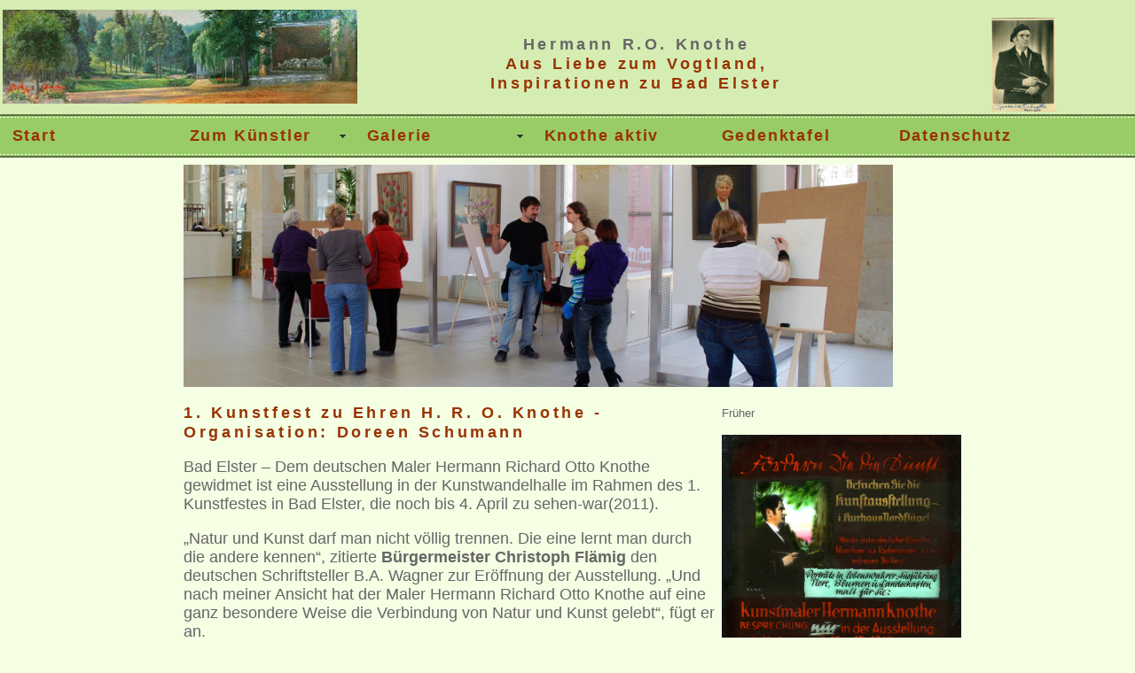

--- FILE ---
content_type: text/html
request_url: https://knothe-hermann.de/aktuelles.html
body_size: 5039
content:
<!DOCTYPE html PUBLIC "-//W3C//DTD XHTML 1.0 Transitional//EN" "http://www.w3.org/TR/xhtml1/DTD/xhtml1-transitional.dtd">
<html xmlns="http://www.w3.org/1999/xhtml">
<!-- DW6 -->
<head>
<script src="SpryAssets/SpryMenuBar.js" type="text/javascript"></script>
<link href="SpryAssets/SpryMenuBarHorizontal.css" rel="stylesheet" type="text/css" />

<!-- Copyright 2005 Macromedia, Inc. All rights reserved. -->
<meta http-equiv="Content-Type" content="text/html; charset=utf-8" />
<title>Knothe Homepage Kunstfest 2011</title>
<link href="formate/mm_health_nutr.css" rel="stylesheet" type="text/css" />
<link rel="shortcut icon" href="fav.png" type="image/png" />
<link rel="icon" href="fav.png" type="image/png" />
<script language="JavaScript" type="text/javascript">
<!--
//--------------- LOCALIZEABLE GLOBALS---------------
var d=new Date();
//deutsch: "1. Januar 2004"
monthname= new Array("Januar","February","M�rz","April","Mai","Juni","Juli","August","September","Oktober","November","Dzcember");
var TODAY = d.getDate() + ". " + monthname[d.getMonth()] + " " +  d.getFullYear();
//--------------- END LOCALIZEABLE   ---------------
-->
</script>
</head>

<body>
  <table width="100%" border="0" bgcolor="#D5EDB3">
    <tr>
      <td width="30%"rowspan="2"> <img src="formate/mm_health_photo.jpg" width="400" height="106" /></td>
      <td width="50%"class="titel">Hermann R.O. Knothe<br /><div class="Stil2">Aus Liebe zum Vogtland,<br />Inspirationen zu Bad Elster</div></td>
      <td width="20%"class="titel"><a href="formate/autogr.jpg"><img src="formate/autogr.jpg" height="106" /></a></td>	</tr>
    
</table>

<table width="100%" border="0" cellspacing="0" cellpadding="0">

  <tr>  <td bgcolor="#5C743D"><img src="formate/mm_spacer.gif" alt="" width="1" height="2" border="0" /></td> </tr>
  <tr>  <td bgcolor="#99CC66" background="formate/mm_dashed_line.gif">
        <img src="formate/mm_dashed_line.gif" alt="line decor" width="4" height="3" border="0" /></td>  </tr>

  <tr>  <td height="20" bgcolor="#99CC66" id="dateformat">
    <ul id="MenuBar1" class="MenuBarHorizontal">
     <li> <a href="index.php">       Start</a>      </li>
    
    <li class="MenuBarItemSubmenu"><a>Zum Künstler</a>
		<ul>
			<li><a href="aktuelle_betrachtungen.html">Aktuelle Betrachtungen</a></li>
			<li><a href="biografie.html">Hermann</a></li>
			<li><a href="biografie_edla.html">Edla, 1.Ehefrau</a></li>
			<li><a href="biografie_auguste.html">Auguste, 2. Ehefrau</a></li>
		</ul>
	</li>
	
     <li class="MenuBarItemSubmenu"><a>	Galerie</a>
      <ul>
        <li><a href="galerie1.html">Parkanlagen</a></li>
        <li><a href="galerie2.html">Berge</a></li>
        <li><a href="galerie3.html">Blumen</a></li>
        <li><a href="galerie4.html">Bad Elster</a></li>
        <li><a href="galerie5.html">Drucke &amp; Grafiken</a></li>
        <li><a href="galerie7.html">Gemäldearchiv</a></li>
        <li><a href="galerie6.html">weitere</a></li>
      </ul>

     </li>
    <li><a href="foto.html">Knothe aktiv</a> </li>
     <li><a href="tafel.html">		Gedenktafel</a> </li>
     <li><a  href="impressum.php">	Datenschutz</a>  </li>

    </ul>
      <script type="text/javascript">
      <!--
      var MenuBar1 = new Spry.Widget.MenuBar("MenuBar1", {imgDown:"SpryAssets/SpryMenuBarDownHover.gif", imgRight:"SpryAssets/SpryMenuBarRightHover.gif"});
      //-->
      </script>
  <tr>  <td bgcolor="#99CC66" background="formate/mm_dashed_line.gif">
        <img src="formate/mm_dashed_line.gif" alt="line decor" width="4" height="3" border="0" /></td>  </tr>
  <tr>  <td bgcolor="#5C743D"><img src="formate/mm_spacer.gif" alt="" width="1" height="2" border="0" /></td>  </tr>
</table>

      <!--
	----------------- Inhalt der Seite -----------------
      //-->

<div class="spacer"><img src="formate/mm_spacer.gif" alt="" width="50" height="1" border="0" /></div>

    <div class="bodyTextNav" >
       <p></p>
    </div>

    <div class="bodyText">
	<img src="bilder/Halle_Rechts_Head.jpg" alt="" /> 
       <p class="Stil2">1. Kunstfest zu Ehren H. R. O. Knothe -     Organisation: Doreen Schumann</p>
		<p>Bad Elster –  Dem deutschen Maler Hermann Richard Otto Knothe  
		gewidmet ist eine Ausstellung in der Kunstwandelhalle im Rahmen des  1. Kunstfestes in Bad Elster, die noch bis 4. April zu sehen-war(2011).</p>
		<p>„Natur und Kunst darf man nicht völlig trennen. Die eine lernt man durch die andere kennen“, 
		zitierte <b>Bürgermeister Christoph Flämig</b> den deutschen Schriftsteller B.A. Wagner zur Eröffnung der Ausstellung. 
		„Und nach meiner Ansicht hat der Maler Hermann Richard Otto Knothe auf eine ganz besondere Weise die Verbindung von Natur und Kunst gelebt“, fügt er an.</p>
		<p>Der Kunstmaler hielt in seinen Bildern viele Ansichten von Bad Elster und Umgebung fest. 
		Inmitten der Kuranlagen saß er regelmäßig mit seiner Staffelei, umringt von interessierten Kurgästen und brachte die Idylle des Kurbades aufs Papier. 
		Lieblingsmotive des Kunstmalers waren unter anderen der Gondelteich und markante Plätze im Park entlang der Kurpromenade.</p>
		<p>„Er war somit schon ein Bestandteil des kurörtlichen Lebens“, machte Christoph Flämig deutlich. 
		Das Lebenswerk des Elsteraners umfasst neben den Impressionen aus Bad Elster auch zahlreiche Gemälde vogtländischer Landschaften, 
		weiblichen Akt und Porträts seiner Zeitgenossen.</p> 
		<p>Auch heute sind noch viele seiner Landschaftsgemälde und Porträts in öffentlichen Einrichtungen und in Privathaushalten zu finden. 
		Rund vierzig seiner gelungenen Werke – Leihgaben aus dem Bestand der Stadt Bad Elster und Förderkreis Sächsisches Bademuseum - sind in der Ausstellung zu bewundern.</p> 
		<p>Zur Vernissage machte der <b>Elsteraner Kunstpädagoge Sebastian Vorein</b> in einem Einführungsvortrag näher mit Knothes künstlerischer Arbeit als Maler und Graphiker bekannt. 
		Sebastian Vorein besuchte in Bad Elster die Schule, 
		absolvierte nach dem Abitur ein Studium für das Lehramt für Kunst und Geschichte an Gymnasien an der TU Dresden und hat sich im Rahmen einer Studienarbeit für das Staatsexamen mit der Biographie des Kunstmalers beschäftigt sowie ein Werksverzeichnis angelegt. 
		„Waren anfangs die Bilder von Knothe noch etwas expressiv entstanden später sehr akribisch filigrane Arbeiten“, 
		hob Sebastian Vorein hervor.</p> 
		<p>[<b>Info zur Quelle:</b> TU Dresden/Institut für Kunstpädagogik, 2005, "Hermann Richard Otto Knothe - Maler in Bad Elster". (Anm.)]</p>
        <p>"Aus vielen der Zeichnungen auf seinen Skizzenblättern entstanden später großformatige Gemälde mit einer sehr realistische Wiedergabe des Ortes und war er teilweise sogar eine Art Chronist der Stadt. 
		Auch wenn seine Bilder gerne als Andenken gekauft wurden, hat er als Kunstmaler leider nur eine geringe überregionale Bedeutung erlangt“, 
		machte Sebastian Vorein aufmerksam.</p> 
	    <p>Hermann R.O. Knothe, am 13.März 1891 in Leipzig geboren, 
		hatte zunächst an der Gewerbeschule seine Gesellenprüfung in Lithographie und Steindruck abgelegt. 
		In Leipzig studierte er an der Königlichen Akademie für grafische Künste und Buchgewerbe, 
		bevor er 1913 zum Militärdienst einberufen und in Frankreich schwer verwundet wurde. 
		Knothe verlor dabei ein Auge und wurde nach Entlassung aus französischer Kriegsgefangenschaft 1915 zur Genesung ins Lazarett nach Bad Elster geschickt. 
		Noch während seines Genesungsurlaub begann er mit seiner künstlerischen Arbeit und schwärmte fortan begeistert,
		von der Schönheit des Ortes und seiner Umgebung“.</p>
		<p>1919 heiratete er seine erste Frau Edla Werbatus. Aus der Ehe, 
		die 1937 geschieden wurde, gingen drei Kinder hervor. Im gleichen Jahr heiratete er Auguste Christine Ludwig, 
		die mit einem besonders großen Engagement seine Arbeit unterstütze und wurde der Kurort fortan seine künstlerische Wirkungsstätte. 
		Knothe lebte im Haus in der heutigen Johann-Christoph-Hilf-Straße 1, an dem eine Gedenktafel an sein Wirken im Kurort erinnert. 
		Im Auftrag der Badedirektion organisierte und betreute Herman R.O. Knothe auch Kunstausstellungen im Kurhaus, Badehaus und in der Wandelhalle. 
		Obwohl er ein unpolitischer Mensch war, brachte ihm jede politische Zeitepoche Probleme, indem versucht wurde, ihn als Künstler zu vereinnahmen. 
		Trotz dass ihm 1952 ein Berufsverbot auferlegt wurde, 
		konnte er nach langen intensiven Bemühungen wieder seiner Tätigkeit nachgehen und auch die Wiederaufnahme in den Verband Bildender Künstler erreichen.</p> 
		<p>Trotz mancher körperlicher Schwächen arbeitete Knothe beharrlich bis 1960, bevor er am 12. Mai 1961 verstarb. Seiner zweiten Ehefrau ist zu verdanken, 
		dass ein großer Teil seiner künstlerischen Werke erhalten blieb. Ihr Vermächtnis war es auch, den Nachlass der Stadt Bad Elster zu übergeben. 
		„Leider sind die Bilder von der Stadt auf einem unklimatisierten Dachboden schlecht untergebracht und besteht dringend Handlungsbedarf den Bestand auf eine geeignete Weise zu sichern. 
		Wünschenswert wäre es auch, wenn eine dauerhafte Repräsentation der Arbeiten für die Gäste des Kurortes gefunden werden könnte“, 
		führte Sebastian Vorein abschließend aus.</p> 
		<p>Ganz besonders herzlich zur Vernissage begrüßt wurde <b>Olaf Meinel</b> aus Alt Golm, 
		der <b>Enkelsohn</b> von Hermann R. O. Knothe. Er gab einen kleinen Einblick in das Alltagsleben der Familie Knothe, 
		wie er sie als Kind erlebt hatte und bedankte sich herzlich für die erneute Ehrung seines Großvaters.</p> 
		<p>„In diesem Jahr jährt sich der Geburtstag des Kunstmalers zum 120. sowie sein Todestag zum 50. Male. 
		Das war Anlass mit dem 1. Kunstfest dem Thema Kunst in Bad Elster einen neuen Rahmen zu geben“, 
		erklärte <b>Kuratorin Doreen Schumann</b> von der Chursächsischen Veranstaltungs GmbH, 
		mit dem eine Kunstfesttradition im Heilbad wieder aufgenommen werden soll. 
		Die  Eröffnung der Ausstellung wurde musikalisch umrahmt von den <b>Chursächsischen Streichersolisten.</b></p>

		<p>Quelle: Foto / Text: Steffen Adler, Bad Elster</p>
		
		<br />
		<p><img src="bilder/HalleFrontWeb.jpg" alt="" /></p>
		<p></p>
		<p><img src="bilder/Halle_links_pixel.jpg" alt="" /></p>
		<p>Quelle Head, Foto 9, 10:  DSign | Graphic Concepts</p>
		<p><img src="formate/kf_danksagung.png" width="898px" /></p>
		
		<!--neu seit 2015-->
		<p>Knothe-Jubiläum in der Zeitungsschau</p>
		<p><img src="bilder/Artikelbeide.jpg" width="898px" /></p>
		<p><img src="bilder/ArtikelIch.jpg" width="898px" /></p>
		<p><img src="bilder/KnotheimPark.jpg" width="898px" /></p>
		<p><img src="bilder/KnotheimPark 2.jpg" width="898px" /></p>
		<p><img src="bilder/Skulptur.jpg" width="898px" /></p>
		<p>Quelle Head, Foto 11 - 15:  DSign | Graphic Concepts</p>
		
		
		
    </div>

    <div class="smallText">
		<br /><br /><br /><br /><br /><br /><br /><br /><br /><br /><br /><br />
       <p>Früher</p>
	   <p><img src="formate/kffrueher1.jpg" width="270px" /></p>
	   <p><img src="formate/kffrueher2.jpg" width="270px" /></p>
	   <p>Heute</p>
	   <p><a href="formate/Flyer_Kunstfest.pdf"><img src="formate/kfheute.jpg" width="270px" /></a></p>
	   <p><img src="formate/2leute.jpg" width="270px" /></p>
	   <p><a href="formate/agestern.jpg"><img src="formate/agestern.jpg" width="270px" /></a></p>
	   <p><img src="formate/aheute.jpg" width="270px" /></p>
	   <p><img src="formate/aheute2.jpg" width="270px" /></p>
	   <p><img src="formate/holz.jpg" width="270px" /></p>
	   <p>Quelle Fotos: Olaf Meinel<br />Quelle Foto 4: Steffen Adler, Bad Elster</p>
	   
	   
	   




     </div>

<div class="spacer"><img src="formate/mm_spacer.gif" alt="" width="50" height="1" border="0" /></div>

</body>
</html>

--- FILE ---
content_type: text/css
request_url: https://knothe-hermann.de/formate/mm_health_nutr.css
body_size: 3061
content:
/* Global Styles */

body {
	margin: 0px;
         padding: 0px;
	color: #666666;
	background-color: #F4FFE4;
	font-family: Geneva, Arial, Helvetica, sans-serif;
	}

/* CLASS Styles */

.navigation {
	float: left;
	width: 180px;
	height:100%;
	background-color: #5C743D;
	}

.navigation p {
	color: #D5EDB3;
	}

.navigation a {
	color: #D5EDB3;
	line-height:16px;
	letter-spacing:.1em;
	text-decoration: none;
	border-bottom: 1px solid #F4FFE4;
	padding:8px 6px 10px 20px;
	display:block;
	font-size: large;
	font-weight: bold;
	}

.navigation a:hover {
	background-color: #99CC66;
	color:#993300;
	}

.navText {
         color: #003366;
         line-height:16px;
         letter-spacing:.1em;
         text-decoration: none;
         font-size: medium;
         }
.bodyText {
	float: left;
	width: 600px;
	margin: 0.2em;
	padding: 0.2em;
	line-height:normal;
	font-size: large;
	}

.bodyTextNav {
	float: left;
	width: 200px;
	}

.smallText {
	float: left;
	width: 270px;
	line-height: 22px;
	font-size: small;
	}

.detailText {
	line-height: 22px;
	font-size: medium;
	}

.Stil2 {
	line-height:22px;
	letter-spacing:.2em;
	font-weight: bold;
	color: #993300;
	}

.titel {
	font-size: large;
	font-weight: bold;
	text-align: center;
	padding-top:1em;
	white-space: nowrap;
	letter-spacing: 0.2em;
}
.subtitel {
	font-size: medium;
	font-weight: normal;
	letter-spacing: 0.2em;
	text-align: center;
	vertical-align: text-top;
	white-space: nowrap;
	color: #990000;
}

.pageName{
         color: #993300;
	font-size: large;
	font-weight: bold;
	text-align: center;
	padding:40px 6px 10px 20px;
	white-space: nowrap;
	letter-spacing: 0.2em;
         float: left;
         width: 225px;
         }

.spacer {
         clear: both;
}
#bilder	{
	color: #993300;
	letter-spacing:0.4em;
	line-height:18px;
	font-family: Geneva, Arial, Helvetica, sans-serif;
	font-size: medium;
	text-align: center;
	}

/* CLASS Styles */

#logo 	{
	color: #5C743D;
	letter-spacing:0.2em;
	line-height:30px;
	font-size: large;
	text-align: center;
	}

#tagline 	{
	color: #993300;
	letter-spacing:0.4em;
	line-height:18px;
	font-family: Geneva, Arial, Helvetica, sans-serif;
	font-size: medium;
	text-align: center;
	}

#monthformat {
	border-bottom: 1px dashed #5C743D;
	}

#dateformat {
	color: #993300;
	letter-spacing:0.2em;
	font-family: Geneva, Arial, Helvetica, sans-serif;
	font-size: small;
	vertical-align: baseline;
	font-weight: bold;
	}

#dateformat a {
	color: #993300;
	font-weight:bold;
	letter-spacing:.1em;
	text-decoration:none;
	font-family: Geneva, Arial, Helvetica, sans-serif;
	font-size: large;
	}

#dateformat a:hover {
	color: #F4FFE4;
	letter-spacing:.1em;
	}

#MenuBar1 li{
	width:200px;
}
td {
	color:#666666;
	font-family: Geneva, Arial, Helvetica, sans-serif;
	font-size: large;
	text-align: left;
	}
a {
	color: #993300;
	}
a:hover {
	color: #5C743D;
	text-align: left;
	}
.quote {
	color: #5C743D;
	line-height:30px;
	font-family: Geneva, Arial, Helvetica, sans-serif;
	font-size: large;
	}
.subHeader {
	color: #993300;
	line-height:22px;
	letter-spacing:0.2em;
	font-family: Geneva, Arial, Helvetica, sans-serif;
	font-size: medium;
	}